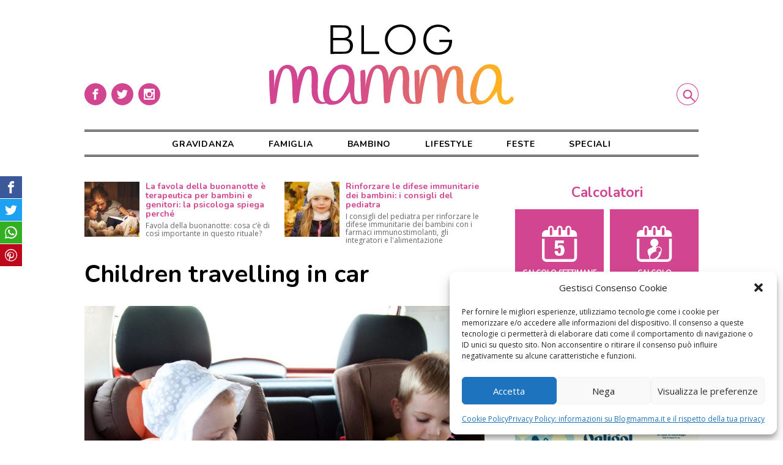

--- FILE ---
content_type: text/html; charset=UTF-8
request_url: https://www.blogmamma.it/come-distrarre-i-bambini-durante-i-viaggi-in-auto/children-travelling-in-car/
body_size: 13486
content:

<!DOCTYPE html>
<html lang="it-IT">
<head>
	<meta charset="utf-8">
	<meta http-equiv="X-UA-Compatible" content="IE=edge">
	<meta name="viewport" content="width=device-width, initial-scale=1.0">	
	<link rel="profile" href="http://gmpg.org/xfn/11">
	<meta name="google-site-verification" content="8k0Sz8pdJjjFZ9wvV1ZEJtt1NnBP5clY-PSwOa3zfQc">

	<script>
		/* Google Fonts */
		WebFontConfig = {
			google: { families: [ 'Open+Sans', 'Nunito:400,700' ] }
		};
		(function() {
			var wf = document.createElement('script');
			wf.src = 'https://ajax.googleapis.com/ajax/libs/webfont/1/webfont.js';
			wf.type = 'text/javascript';
			wf.async = 'true';
			var s = document.getElementsByTagName('script')[0];
			s.parentNode.insertBefore(wf, s);
		})();
				
		/* FattoreMamma Network */
		var fmNet = {
			name: 'blogmamma',
		};
	
		(function() {
			var fm = document.createElement('script');
			fm.src = 'https://code.fattoremamma.com/fmn.js';
			fm.type = 'text/javascript';
			fm.async = 'true';
			var s = document.getElementsByTagName('script')[0];
			s.parentNode.insertBefore(fm, s);
		})();
	</script>
    


	<meta name='robots' content='index, follow, max-image-preview:large, max-snippet:-1, max-video-preview:-1' />
	<link rel="apple-touch-icon" sizes="180x180" href="https://www.blogmamma.it/wp-content/themes/blogmamma/assets/icons/apple-touch-icon.png">
	<link rel="icon" sizes="32x32" type="image/png" href="https://www.blogmamma.it/wp-content/themes/blogmamma/assets/icons/favicon-32x32.png">
	<link rel="shortcut icon" href="https://www.blogmamma.it/wp-content/themes/blogmamma/assets/icons/favicon.ico">

	<!-- This site is optimized with the Yoast SEO plugin v20.9 - https://yoast.com/wordpress/plugins/seo/ -->
	<title>Children travelling in car - Blogmamma.it</title>
	<link rel="canonical" href="https://www.blogmamma.it/come-distrarre-i-bambini-durante-i-viaggi-in-auto/children-travelling-in-car/" />
	<meta property="og:locale" content="it_IT" />
	<meta property="og:type" content="article" />
	<meta property="og:title" content="Children travelling in car - Blogmamma.it" />
	<meta property="og:description" content="Little brother and his baby sister travelling in baby car seats" />
	<meta property="og:url" content="https://www.blogmamma.it/come-distrarre-i-bambini-durante-i-viaggi-in-auto/children-travelling-in-car/" />
	<meta property="og:site_name" content="Blogmamma.it" />
	<meta property="og:image" content="https://www.blogmamma.it/come-distrarre-i-bambini-durante-i-viaggi-in-auto/children-travelling-in-car" />
	<meta property="og:image:width" content="1679" />
	<meta property="og:image:height" content="1129" />
	<meta property="og:image:type" content="image/jpeg" />
	<script type="application/ld+json" class="yoast-schema-graph">{"@context":"https://schema.org","@graph":[{"@type":"WebPage","@id":"https://www.blogmamma.it/come-distrarre-i-bambini-durante-i-viaggi-in-auto/children-travelling-in-car/","url":"https://www.blogmamma.it/come-distrarre-i-bambini-durante-i-viaggi-in-auto/children-travelling-in-car/","name":"Children travelling in car - Blogmamma.it","isPartOf":{"@id":"https://www.blogmamma.it/#website"},"primaryImageOfPage":{"@id":"https://www.blogmamma.it/come-distrarre-i-bambini-durante-i-viaggi-in-auto/children-travelling-in-car/#primaryimage"},"image":{"@id":"https://www.blogmamma.it/come-distrarre-i-bambini-durante-i-viaggi-in-auto/children-travelling-in-car/#primaryimage"},"thumbnailUrl":"https://www.blogmamma.it/wp-content/uploads/2022/05/Depositphotos_11109440_XL-scaled-e1654013821465.jpg","datePublished":"2022-05-31T16:15:25+00:00","dateModified":"2022-05-31T16:15:25+00:00","breadcrumb":{"@id":"https://www.blogmamma.it/come-distrarre-i-bambini-durante-i-viaggi-in-auto/children-travelling-in-car/#breadcrumb"},"inLanguage":"it-IT","potentialAction":[{"@type":"ReadAction","target":["https://www.blogmamma.it/come-distrarre-i-bambini-durante-i-viaggi-in-auto/children-travelling-in-car/"]}]},{"@type":"ImageObject","inLanguage":"it-IT","@id":"https://www.blogmamma.it/come-distrarre-i-bambini-durante-i-viaggi-in-auto/children-travelling-in-car/#primaryimage","url":"https://www.blogmamma.it/wp-content/uploads/2022/05/Depositphotos_11109440_XL-scaled-e1654013821465.jpg","contentUrl":"https://www.blogmamma.it/wp-content/uploads/2022/05/Depositphotos_11109440_XL-scaled-e1654013821465.jpg","width":1679,"height":1129,"caption":"Little brother and his baby sister travelling in baby car seats"},{"@type":"BreadcrumbList","@id":"https://www.blogmamma.it/come-distrarre-i-bambini-durante-i-viaggi-in-auto/children-travelling-in-car/#breadcrumb","itemListElement":[{"@type":"ListItem","position":1,"name":"Home","item":"https://www.blogmamma.it/"},{"@type":"ListItem","position":2,"name":"Bambino","item":"https://www.blogmamma.it/category/bambino/"},{"@type":"ListItem","position":3,"name":"Come distrarre i bambini durante i viaggi in auto?","item":"https://www.blogmamma.it/come-distrarre-i-bambini-durante-i-viaggi-in-auto/"},{"@type":"ListItem","position":4,"name":"Children travelling in car"}]},{"@type":"WebSite","@id":"https://www.blogmamma.it/#website","url":"https://www.blogmamma.it/","name":"Blogmamma.it","description":"magazine per le mamme","potentialAction":[{"@type":"SearchAction","target":{"@type":"EntryPoint","urlTemplate":"https://www.blogmamma.it/?s={search_term_string}"},"query-input":"required name=search_term_string"}],"inLanguage":"it-IT"}]}</script>
	<!-- / Yoast SEO plugin. -->


<link rel="alternate" type="application/rss+xml" title="Blogmamma.it &raquo; Children travelling in car Feed dei commenti" href="https://www.blogmamma.it/come-distrarre-i-bambini-durante-i-viaggi-in-auto/children-travelling-in-car/feed/" />
<link rel='stylesheet' id='wp-block-library-css' href='https://www.blogmamma.it/wp-includes/css/dist/block-library/style.min.css?ver=6.2.8' type='text/css' media='all' />
<link rel='stylesheet' id='classic-theme-styles-css' href='https://www.blogmamma.it/wp-includes/css/classic-themes.min.css?ver=6.2.8' type='text/css' media='all' />
<style id='global-styles-inline-css' type='text/css'>
body{--wp--preset--color--black: #000000;--wp--preset--color--cyan-bluish-gray: #abb8c3;--wp--preset--color--white: #ffffff;--wp--preset--color--pale-pink: #f78da7;--wp--preset--color--vivid-red: #cf2e2e;--wp--preset--color--luminous-vivid-orange: #ff6900;--wp--preset--color--luminous-vivid-amber: #fcb900;--wp--preset--color--light-green-cyan: #7bdcb5;--wp--preset--color--vivid-green-cyan: #00d084;--wp--preset--color--pale-cyan-blue: #8ed1fc;--wp--preset--color--vivid-cyan-blue: #0693e3;--wp--preset--color--vivid-purple: #9b51e0;--wp--preset--gradient--vivid-cyan-blue-to-vivid-purple: linear-gradient(135deg,rgba(6,147,227,1) 0%,rgb(155,81,224) 100%);--wp--preset--gradient--light-green-cyan-to-vivid-green-cyan: linear-gradient(135deg,rgb(122,220,180) 0%,rgb(0,208,130) 100%);--wp--preset--gradient--luminous-vivid-amber-to-luminous-vivid-orange: linear-gradient(135deg,rgba(252,185,0,1) 0%,rgba(255,105,0,1) 100%);--wp--preset--gradient--luminous-vivid-orange-to-vivid-red: linear-gradient(135deg,rgba(255,105,0,1) 0%,rgb(207,46,46) 100%);--wp--preset--gradient--very-light-gray-to-cyan-bluish-gray: linear-gradient(135deg,rgb(238,238,238) 0%,rgb(169,184,195) 100%);--wp--preset--gradient--cool-to-warm-spectrum: linear-gradient(135deg,rgb(74,234,220) 0%,rgb(151,120,209) 20%,rgb(207,42,186) 40%,rgb(238,44,130) 60%,rgb(251,105,98) 80%,rgb(254,248,76) 100%);--wp--preset--gradient--blush-light-purple: linear-gradient(135deg,rgb(255,206,236) 0%,rgb(152,150,240) 100%);--wp--preset--gradient--blush-bordeaux: linear-gradient(135deg,rgb(254,205,165) 0%,rgb(254,45,45) 50%,rgb(107,0,62) 100%);--wp--preset--gradient--luminous-dusk: linear-gradient(135deg,rgb(255,203,112) 0%,rgb(199,81,192) 50%,rgb(65,88,208) 100%);--wp--preset--gradient--pale-ocean: linear-gradient(135deg,rgb(255,245,203) 0%,rgb(182,227,212) 50%,rgb(51,167,181) 100%);--wp--preset--gradient--electric-grass: linear-gradient(135deg,rgb(202,248,128) 0%,rgb(113,206,126) 100%);--wp--preset--gradient--midnight: linear-gradient(135deg,rgb(2,3,129) 0%,rgb(40,116,252) 100%);--wp--preset--duotone--dark-grayscale: url('#wp-duotone-dark-grayscale');--wp--preset--duotone--grayscale: url('#wp-duotone-grayscale');--wp--preset--duotone--purple-yellow: url('#wp-duotone-purple-yellow');--wp--preset--duotone--blue-red: url('#wp-duotone-blue-red');--wp--preset--duotone--midnight: url('#wp-duotone-midnight');--wp--preset--duotone--magenta-yellow: url('#wp-duotone-magenta-yellow');--wp--preset--duotone--purple-green: url('#wp-duotone-purple-green');--wp--preset--duotone--blue-orange: url('#wp-duotone-blue-orange');--wp--preset--font-size--small: 13px;--wp--preset--font-size--medium: 20px;--wp--preset--font-size--large: 36px;--wp--preset--font-size--x-large: 42px;--wp--preset--spacing--20: 0.44rem;--wp--preset--spacing--30: 0.67rem;--wp--preset--spacing--40: 1rem;--wp--preset--spacing--50: 1.5rem;--wp--preset--spacing--60: 2.25rem;--wp--preset--spacing--70: 3.38rem;--wp--preset--spacing--80: 5.06rem;--wp--preset--shadow--natural: 6px 6px 9px rgba(0, 0, 0, 0.2);--wp--preset--shadow--deep: 12px 12px 50px rgba(0, 0, 0, 0.4);--wp--preset--shadow--sharp: 6px 6px 0px rgba(0, 0, 0, 0.2);--wp--preset--shadow--outlined: 6px 6px 0px -3px rgba(255, 255, 255, 1), 6px 6px rgba(0, 0, 0, 1);--wp--preset--shadow--crisp: 6px 6px 0px rgba(0, 0, 0, 1);}:where(.is-layout-flex){gap: 0.5em;}body .is-layout-flow > .alignleft{float: left;margin-inline-start: 0;margin-inline-end: 2em;}body .is-layout-flow > .alignright{float: right;margin-inline-start: 2em;margin-inline-end: 0;}body .is-layout-flow > .aligncenter{margin-left: auto !important;margin-right: auto !important;}body .is-layout-constrained > .alignleft{float: left;margin-inline-start: 0;margin-inline-end: 2em;}body .is-layout-constrained > .alignright{float: right;margin-inline-start: 2em;margin-inline-end: 0;}body .is-layout-constrained > .aligncenter{margin-left: auto !important;margin-right: auto !important;}body .is-layout-constrained > :where(:not(.alignleft):not(.alignright):not(.alignfull)){max-width: var(--wp--style--global--content-size);margin-left: auto !important;margin-right: auto !important;}body .is-layout-constrained > .alignwide{max-width: var(--wp--style--global--wide-size);}body .is-layout-flex{display: flex;}body .is-layout-flex{flex-wrap: wrap;align-items: center;}body .is-layout-flex > *{margin: 0;}:where(.wp-block-columns.is-layout-flex){gap: 2em;}.has-black-color{color: var(--wp--preset--color--black) !important;}.has-cyan-bluish-gray-color{color: var(--wp--preset--color--cyan-bluish-gray) !important;}.has-white-color{color: var(--wp--preset--color--white) !important;}.has-pale-pink-color{color: var(--wp--preset--color--pale-pink) !important;}.has-vivid-red-color{color: var(--wp--preset--color--vivid-red) !important;}.has-luminous-vivid-orange-color{color: var(--wp--preset--color--luminous-vivid-orange) !important;}.has-luminous-vivid-amber-color{color: var(--wp--preset--color--luminous-vivid-amber) !important;}.has-light-green-cyan-color{color: var(--wp--preset--color--light-green-cyan) !important;}.has-vivid-green-cyan-color{color: var(--wp--preset--color--vivid-green-cyan) !important;}.has-pale-cyan-blue-color{color: var(--wp--preset--color--pale-cyan-blue) !important;}.has-vivid-cyan-blue-color{color: var(--wp--preset--color--vivid-cyan-blue) !important;}.has-vivid-purple-color{color: var(--wp--preset--color--vivid-purple) !important;}.has-black-background-color{background-color: var(--wp--preset--color--black) !important;}.has-cyan-bluish-gray-background-color{background-color: var(--wp--preset--color--cyan-bluish-gray) !important;}.has-white-background-color{background-color: var(--wp--preset--color--white) !important;}.has-pale-pink-background-color{background-color: var(--wp--preset--color--pale-pink) !important;}.has-vivid-red-background-color{background-color: var(--wp--preset--color--vivid-red) !important;}.has-luminous-vivid-orange-background-color{background-color: var(--wp--preset--color--luminous-vivid-orange) !important;}.has-luminous-vivid-amber-background-color{background-color: var(--wp--preset--color--luminous-vivid-amber) !important;}.has-light-green-cyan-background-color{background-color: var(--wp--preset--color--light-green-cyan) !important;}.has-vivid-green-cyan-background-color{background-color: var(--wp--preset--color--vivid-green-cyan) !important;}.has-pale-cyan-blue-background-color{background-color: var(--wp--preset--color--pale-cyan-blue) !important;}.has-vivid-cyan-blue-background-color{background-color: var(--wp--preset--color--vivid-cyan-blue) !important;}.has-vivid-purple-background-color{background-color: var(--wp--preset--color--vivid-purple) !important;}.has-black-border-color{border-color: var(--wp--preset--color--black) !important;}.has-cyan-bluish-gray-border-color{border-color: var(--wp--preset--color--cyan-bluish-gray) !important;}.has-white-border-color{border-color: var(--wp--preset--color--white) !important;}.has-pale-pink-border-color{border-color: var(--wp--preset--color--pale-pink) !important;}.has-vivid-red-border-color{border-color: var(--wp--preset--color--vivid-red) !important;}.has-luminous-vivid-orange-border-color{border-color: var(--wp--preset--color--luminous-vivid-orange) !important;}.has-luminous-vivid-amber-border-color{border-color: var(--wp--preset--color--luminous-vivid-amber) !important;}.has-light-green-cyan-border-color{border-color: var(--wp--preset--color--light-green-cyan) !important;}.has-vivid-green-cyan-border-color{border-color: var(--wp--preset--color--vivid-green-cyan) !important;}.has-pale-cyan-blue-border-color{border-color: var(--wp--preset--color--pale-cyan-blue) !important;}.has-vivid-cyan-blue-border-color{border-color: var(--wp--preset--color--vivid-cyan-blue) !important;}.has-vivid-purple-border-color{border-color: var(--wp--preset--color--vivid-purple) !important;}.has-vivid-cyan-blue-to-vivid-purple-gradient-background{background: var(--wp--preset--gradient--vivid-cyan-blue-to-vivid-purple) !important;}.has-light-green-cyan-to-vivid-green-cyan-gradient-background{background: var(--wp--preset--gradient--light-green-cyan-to-vivid-green-cyan) !important;}.has-luminous-vivid-amber-to-luminous-vivid-orange-gradient-background{background: var(--wp--preset--gradient--luminous-vivid-amber-to-luminous-vivid-orange) !important;}.has-luminous-vivid-orange-to-vivid-red-gradient-background{background: var(--wp--preset--gradient--luminous-vivid-orange-to-vivid-red) !important;}.has-very-light-gray-to-cyan-bluish-gray-gradient-background{background: var(--wp--preset--gradient--very-light-gray-to-cyan-bluish-gray) !important;}.has-cool-to-warm-spectrum-gradient-background{background: var(--wp--preset--gradient--cool-to-warm-spectrum) !important;}.has-blush-light-purple-gradient-background{background: var(--wp--preset--gradient--blush-light-purple) !important;}.has-blush-bordeaux-gradient-background{background: var(--wp--preset--gradient--blush-bordeaux) !important;}.has-luminous-dusk-gradient-background{background: var(--wp--preset--gradient--luminous-dusk) !important;}.has-pale-ocean-gradient-background{background: var(--wp--preset--gradient--pale-ocean) !important;}.has-electric-grass-gradient-background{background: var(--wp--preset--gradient--electric-grass) !important;}.has-midnight-gradient-background{background: var(--wp--preset--gradient--midnight) !important;}.has-small-font-size{font-size: var(--wp--preset--font-size--small) !important;}.has-medium-font-size{font-size: var(--wp--preset--font-size--medium) !important;}.has-large-font-size{font-size: var(--wp--preset--font-size--large) !important;}.has-x-large-font-size{font-size: var(--wp--preset--font-size--x-large) !important;}
.wp-block-navigation a:where(:not(.wp-element-button)){color: inherit;}
:where(.wp-block-columns.is-layout-flex){gap: 2em;}
.wp-block-pullquote{font-size: 1.5em;line-height: 1.6;}
</style>
<link rel='stylesheet' id='open_up-css' href='https://www.blogmamma.it/wp-content/plugins/open-up/assets/open_up.min.css?ver=1.8.8' type='text/css' media='all' />
<style id='open_up-inline-css' type='text/css'>
#open_up {
	margin-bottom: 3rem;
}

#open_up h3 {
	font-size: 14px;
	margin-bottom: 5px;
        color: #d24691;
}

#open_up p {
	color: #666;
	font-size: 12px;
	line-height: 13px;
}

#open_up img {
	width: 90px;
	height: auto;
}
</style>
<link rel='stylesheet' id='cmplz-general-css' href='https://www.blogmamma.it/wp-content/plugins/complianz-gdpr/assets/css/cookieblocker.min.css?ver=1767193226' type='text/css' media='all' />
<link rel='stylesheet' id='blogmamma-css' href='https://www.blogmamma.it/wp-content/themes/blogmamma/assets/blogmamma.css?ver=0.9.7' type='text/css' media='all' />
<link rel='stylesheet' id='custom-css' href='https://www.blogmamma.it/wp-content/themes/blogmamma/style.css?ver=0.9.7' type='text/css' media='all' />
<script type='text/javascript' id='open_up-js-extra'>
/* <![CDATA[ */
var OpenUp = {"blogname":"blogmamma","org":[{"id":"5fa40ac6-8b84-4dc1-a4d9-4438b951006d","campaign_id":"0","title":"Rinforzare le difese immunitarie dei bambini: i consigli del pediatra","abstract":"I consigli del pediatra per rinforzare le difese immunitarie dei bambini con i farmaci immunostimolanti, gli integratori e l'alimentazione"},{"id":"6024020e-5614-433f-921f-0891b951006d","campaign_id":"0","title":"Pap\u00e0 assenti: \u00e8 anche colpa delle mamme?","abstract":"Spesso i padri vengono accusati di essere assenti nella crescita dei figli. Ma siamo sicuri che la colpa sia tutta loro?"},{"id":"6141c992-e4f8-4326-89c5-581bb951006d","campaign_id":"0","title":"La favola della buonanotte \u00e8 terapeutica per bambini e genitori: la psicologa spiega perch\u00e9","abstract":"Favola della buonanotte: cosa c\u2019\u00e8 di cos\u00ec importante in questo rituale?"},{"id":"646f4125-dd9c-455d-8e5f-699eb951006d","campaign_id":"0","title":"Regressioni nei bambini: quando avvengono, perch\u00e9 e come affrontarle","abstract":"Suggerimenti e\u00a0strategie per affrontare le regressioni nei bambini"}]};
/* ]]> */
</script>
<script type='text/javascript' src='https://www.blogmamma.it/wp-content/plugins/open-up/assets/open_up.min.js?ver=1.8.8' id='open_up-js'></script>
<link rel="https://api.w.org/" href="https://www.blogmamma.it/wp-json/" /><link rel="alternate" type="application/json" href="https://www.blogmamma.it/wp-json/wp/v2/media/152569" /><link rel="EditURI" type="application/rsd+xml" title="RSD" href="https://www.blogmamma.it/xmlrpc.php?rsd" />
<link rel="wlwmanifest" type="application/wlwmanifest+xml" href="https://www.blogmamma.it/wp-includes/wlwmanifest.xml" />
<link rel='shortlink' href='https://www.blogmamma.it/?p=152569' />
<link rel="alternate" type="application/json+oembed" href="https://www.blogmamma.it/wp-json/oembed/1.0/embed?url=https%3A%2F%2Fwww.blogmamma.it%2Fcome-distrarre-i-bambini-durante-i-viaggi-in-auto%2Fchildren-travelling-in-car%2F" />
<link rel="alternate" type="text/xml+oembed" href="https://www.blogmamma.it/wp-json/oembed/1.0/embed?url=https%3A%2F%2Fwww.blogmamma.it%2Fcome-distrarre-i-bambini-durante-i-viaggi-in-auto%2Fchildren-travelling-in-car%2F&#038;format=xml" />
			<style>.cmplz-hidden {
					display: none !important;
				}</style>
</head>

<body data-cmplz=1 class="attachment attachment-template-default single single-attachment postid-152569 attachmentid-152569 attachment-jpeg" style="background-color:#fff">
	
	<div class="container">
		<header class="site-header">
			<a href="https://www.blogmamma.it" title="Blogmamma.it Home" rel="bookmark" class="logo">
				<img src="https://www.blogmamma.it/wp-content/themes/blogmamma/assets/blogmamma_logo.svg" alt="Blogmamma.it Logo">
			</a>
	
			<input type="checkbox" id="search-ctrl" name="search-ctrl">		
			<label class="search-label" for="search-ctrl">
				<span class="reader">Cerca</span>
				<svg class="icon" aria-hidden="true" role="img">
					<use xlink:href="#icon-search"></use>
				</svg>
			</label>
	
			<input type="checkbox" id="menu-ctrl" name="menu-ctrl">
			<label class="menu-label" for="menu-ctrl">
				<span class="reader">Menu</span>
				<svg class="icon" aria-hidden="true" role="img">
					<use xlink:href="#icon-menu"></use>
				</svg>
			</label>
			
			<nav class="header-menu">
				<div class="menu"><ul id="header-menu" class="menu"><li class="menu-item"><a href="https://www.blogmamma.it/category/gravidanza/">Gravidanza</a></li>
<li class="menu-item"><a href="https://www.blogmamma.it/category/famiglia/">Famiglia</a></li>
<li class="menu-item"><a href="https://www.blogmamma.it/category/bambino/">Bambino</a></li>
<li class="menu-item"><a href="https://www.blogmamma.it/category/lifestyle/">Lifestyle</a></li>
<li class="menu-item"><a href="https://www.blogmamma.it/category/feste/">Feste</a></li>
<li class="menu-item"><a href="https://www.blogmamma.it/speciali/">Speciali</a></li>
</ul></div>				
				<div class="social-box">
					<a href="https://www.facebook.com/blogmamma" title="" rel="noopener noreferrer" target="_blank">
						<span class="reader">Facebook</span>
						<svg class="icon" viewbox="0 0 32 32" xmlns="http://www.w3.org/2000/svg">
							<path d="M16 32a16 16 0 1 1 0-32 16 16 0 0 1 0 32zm1.5-21H20V8h-2.5c-2 0-3.5 1.6-3.5 3.5V13h-2v3h2v8h3v-8h2.5l.5-3h-3v-1.5c0-.3.2-.5.5-.5z" fill-rule="nonzero"/>
						</svg>
					</a>
					<a href="https://twitter.com/blogmamma" title="" rel="noopener noreferrer" target="_blank">
						<span class="reader">Twitter</span>
						<svg class="icon" viewbox="0 0 32 32" xmlns="http://www.w3.org/2000/svg">
							<path d="M16 32a16 16 0 1 1 0-32 16 16 0 0 1 0 32zm8-20.9a6 6 0 0 1-1.9.6 4 4 0 0 0 1.5-1.9 6 6 0 0 1-2.1.8 3.3 3.3 0 0 0-5.6 3A9.3 9.3 0 0 1 9 10.2a3.3 3.3 0 0 0 1 4.4c-.5 0-1-.2-1.5-.4 0 1.6 1.2 3 2.7 3.2a3.3 3.3 0 0 1-1.5 0 3.3 3.3 0 0 0 3 2.4A6.6 6.6 0 0 1 8 21a9.3 9.3 0 0 0 14.4-8.3c.6-.4 1.2-1 1.6-1.7z"/>
						</svg>
					</a>
					<a href="https://www.instagram.com/blogmamma/" title="" rel="noopener noreferrer" target="_blank">
						<span class="reader">Instagram</span>
						<svg class="icon" viewbox="0 0 32 32" xmlns="http://www.w3.org/2000/svg">
							<path d="M22.5 8h-13C8.7 8 8 8.7 8 9.5v13c0 .8.7 1.5 1.5 1.5h13c.8 0 1.5-.7 1.5-1.5v-13c0-.8-.7-1.5-1.5-1.5zM19 10.5c0-.3.2-.5.5-.5h2c.3 0 .5.2.5.5v2c0 .3-.2.5-.5.5h-2a.5.5 0 0 1-.5-.5v-2zM16 13a3 3 0 1 1 0 6 3 3 0 0 1 0-6zm0 19a16 16 0 1 1 0-32 16 16 0 0 1 0 32zm6-10.5V15h-1.1l.1 1a5 5 0 1 1-9.9-1H10v6.5c0 .3.2.5.5.5h11c.3 0 .5-.2.5-.5z"/>
						</svg>
					</a>
				</div>
			</nav>
			
			<form class="search-form" action="/">
				<input class="search-input" type="search" name="s" placeholder="cosa cerchi?">
				<button type="submit" class="search-button">
					cerca
				</button>
			</form>
		</header>

	

<main class="site-main">
	
	<div id="open_up" style="min-height:90px"></div>	
	<!-- Sky Display 300 Mobile -->
	<div class="adv adv_mobi">
		<ins class="sky_mobi" data-revive-zoneid="8654" data-revive-id="6609ba8ff88606794e22ff360400bcea"></ins>
	</div>

	<article>
		<header class="post-header">
			<h1>Children travelling in car</h1>
		</header>
		
		<section class="post-content">
			
			<figure>
			<img width="1200" height="807" src="https://www.blogmamma.it/wp-content/uploads/2022/05/Depositphotos_11109440_XL-scaled-e1654013821465-1200x807.jpg" class="attachment-large size-large" alt="" decoding="async" loading="lazy" srcset="https://www.blogmamma.it/wp-content/uploads/2022/05/Depositphotos_11109440_XL-scaled-e1654013821465-1200x807.jpg 1200w, https://www.blogmamma.it/wp-content/uploads/2022/05/Depositphotos_11109440_XL-scaled-e1654013821465-480x323.jpg 480w, https://www.blogmamma.it/wp-content/uploads/2022/05/Depositphotos_11109440_XL-scaled-e1654013821465-850x572.jpg 850w, https://www.blogmamma.it/wp-content/uploads/2022/05/Depositphotos_11109440_XL-scaled-e1654013821465-1536x1033.jpg 1536w, https://www.blogmamma.it/wp-content/uploads/2022/05/Depositphotos_11109440_XL-scaled-e1654013821465.jpg 1679w" sizes="(max-width: 1000px) 90vw, (min-width: 1000px) 80vw, (min-width: 1200px) 800px, 800px" />			
							<figcaption class="image-caption">
					<p>Little brother and his baby sister travelling in baby car seats</p>
				</figcaption>
						</figure>
		</section>


					
		<footer class="post-footer">
			<nav class="navigation page-navigation">
				Torna a: <a href="https://www.blogmamma.it/come-distrarre-i-bambini-durante-i-viaggi-in-auto/">Come distrarre i bambini durante i viaggi in auto?</a>

				<div class="nav-prev">
					
				</div>
				<div class="nav-next">
					<a href='https://www.blogmamma.it/come-distrarre-i-bambini-durante-i-viaggi-in-auto/disrarre-bambini-in-auto-faba-raccontastorie/'>Successiva<svg class="icon" aria-hidden="true" role="img"><use xlink:href="#icon-rarrow"></use></svg></a>				</div>
			</nav>

			<!-- Sky Video Carousel -->
			<div class="adv adv_carousel">
				<ins data-revive-zoneid="8645" data-revive-id="6609ba8ff88606794e22ff360400bcea"></ins>
			</div>

			<div class="ssk-group">
	<span class="reader">Condividi su:</span>
	<a href="" class="ssk ssk-facebook">
		<span class="reader">Facebook</span>
		<svg class="icon" aria-hidden="true" role="img">
			<use xlink:href="#icon-facebook"></use>
		</svg>
	</a>
	<a href="" class="ssk ssk-twitter">
		<span class="reader">Twitter</span>
		<svg class="icon" aria-hidden="true" role="img">
			<use xlink:href="#icon-twitter"></use>
		</svg>
	</a>
	<a href="whatsapp://send?text=Children travelling in car » https://www.blogmamma.it/come-distrarre-i-bambini-durante-i-viaggi-in-auto/children-travelling-in-car/" class="ssk ssk-whatsapp" onclick="dataLayer.push({'event': 'Social share', 'network' : 'Whatsapp'})">
		<span class="reader">Whatsapp</span>
		<svg class="icon" aria-hidden="true" role="img">
			<use xlink:href="#icon-whatsapp"></use>
		</svg>
	</a>
	<a href="" class="ssk ssk-pinterest">
		<span class="reader">Pinterest</span>
		<svg class="icon" aria-hidden="true" role="img">
			<use xlink:href="#icon-pinterest"></use>
		</svg>
	</a>
</div>					
		</footer>
	</article>

</main>


    <aside class="sidebar">
    	
<section id="widgetintro-2" class="site-intro widget">
	
</section><section id="calcs-2" class="calcs_widget widget"><h2>Calcolatori</h2><nav class="calcs">
	<a href="https://www.blogmamma.it/calcolo-settimane-gravidanza/" title="Calcolo delle settimane di gravidanza">
		<svg viewBox="0 0 33 34" xmlns="http://www.w3.org/2000/svg"><path d="M11.6 23.4H15v1.2c0 .2 0 .4.2.5a1 1 0 0 0 1 .6c.5 0 .8-.3 1-.8.2-.5.3-1.3.3-2.3 0-.8-.1-1.4-.3-1.8a1 1 0 0 0-1-.6c-.3 0-.6 0-.8.2-.2.2-.4.5-.4.9h-3.2l.5-7.7h8v2.6h-5.4l-.2 2.7.5-.4a3 3 0 0 1 1.2-.6h.7c1.3 0 2.2.3 2.8 1 .6.9 1 2.1 1 3.8 0 1.8-.5 3.1-1.2 4-.8.7-2 1.1-3.5 1.1s-2.7-.3-3.4-1c-.7-.7-1-1.7-1-3v-.4zM30 29.2V12.1h2.5v17.1c0 2.3-2 4.2-4.3 4.2h-24C2 33.4 0 31.5 0 29.2V12.1h2.5v17.1c0 1 .8 1.7 1.8 1.7h24c1 0 1.7-.7 1.7-1.7zM28.2 3.9c2.4 0 4.3 2 4.3 4.3v2H0v-2c0-2.3 2-4.3 4.3-4.3h1.4V2.8C5.7 1.1 6.8 0 8.3 0S11 1.2 11 2.8v1.1h2.7V2.8C13.7 1.1 15 0 16.4 0c1.5 0 2.7 1.2 2.7 2.8v1.1h2.7V2.8C21.8 1.1 23 0 24.5 0c1.5 0 2.7 1.2 2.7 2.8v1.1h1zM9.6 7.6V2.8c0-.7-.5-1.3-1.2-1.3-.6 0-1.1.6-1.1 1.3v4.8c0 .7.5 1.3 1.1 1.3.7 0 1.2-.6 1.2-1.3zm8 0V2.8c0-.7-.5-1.3-1.1-1.3-.6 0-1.2.6-1.2 1.3v4.8c0 .7.6 1.3 1.2 1.3s1.2-.6 1.2-1.3zm8.2 0V2.8c0-.7-.6-1.3-1.2-1.3-.7 0-1.2.6-1.2 1.3v4.8c0 .7.5 1.3 1.2 1.3.6 0 1.2-.6 1.2-1.3z" fill="#fff" fill-rule="nonzero"/></svg>
		<div>Calcolo settimane di gravidanza</div>
	</a>

	<a href="https://www.blogmamma.it/calcola-data-del-parto/" title="Calcolo della data del parto">
		<svg viewBox="0 0 33 34" xmlns="http://www.w3.org/2000/svg"><path d="M12.4 31l-.5-.5c-.4-.6-.5-1.4-.4-2.1a9.3 9.3 0 0 1-1.5-4.9c0-2.8 4.3-3 5-4.2a3.8 3.8 0 1 1 2.7 0l.5.6a3 3 0 0 1 2-.7c1.7 0 3 1.4 3 3.1a3 3 0 0 1-.4 1.7 9 9 0 0 1-4.2 7h9.6c1 0 1.8-.8 1.8-1.8V12.1h2.5v17.1c0 2.3-2 4.2-4.3 4.2h-24C2 33.4 0 31.5 0 29.2V12.1h2.5v17.1c0 1 .8 1.7 1.8 1.7h8zM28.2 4c2.4 0 4.3 1.9 4.3 4.2v2H0v-2c0-2.3 2-4.3 4.3-4.3h1.4V2.8C5.7 1.1 6.8 0 8.3 0S11 1.2 11 2.8v1.1h2.7V2.8C13.7 1.1 15 0 16.4 0c1.5 0 2.7 1.2 2.7 2.8v1.1h2.7V2.8C21.8 1.1 23 0 24.5 0c1.5 0 2.7 1.2 2.7 2.8v1.1h1zM14.8 25c-2 1.6-3 3.8-2.2 5 .9 1.2 3.3 1 5.4-.5 2-1.5 3-3.6 2.2-4.9a2.3 2.3 0 1 0-1.8-.8c-1 0-2.4.4-3.6 1.3zM9.5 7.7V2.8c0-.7-.5-1.3-1.2-1.3-.6 0-1.1.6-1.1 1.3v4.8c0 .7.5 1.3 1.1 1.3.7 0 1.2-.6 1.2-1.3zm8 0V2.8c0-.7-.5-1.3-1.1-1.3-.6 0-1.2.6-1.2 1.3v4.8c0 .7.6 1.3 1.2 1.3s1.2-.6 1.2-1.3zm8.2 0V2.8c0-.7-.6-1.3-1.2-1.3-.7 0-1.2.6-1.2 1.3v4.8c0 .7.5 1.3 1.2 1.3.6 0 1.2-.6 1.2-1.3z" fill="#fff" fill-rule="evenodd"/></svg>
		<div>Calcolo <br> data parto</div>
	</a>

	<a href="https://www.blogmamma.it/calcolo-peso-bambino/" title="Calcolo del peso e della lunghezza del bambino">
		<svg viewBox="0 0 33 20" xmlns="http://www.w3.org/2000/svg"><path d="M31.5 0H1a1 1 0 1 0 0 1.9h.7v.7a5 5 0 0 0 5 5h5.1v2.6H7.3a2.9 2.9 0 0 0-3 2.8v3.6c0 1.6 1.4 2.8 3 2.8h18c1.5 0 2.8-1.2 2.8-2.8V13c0-1.5-1.3-2.8-2.9-2.8h-4.5V7.6h5a5 5 0 0 0 5-5v-.7h.8a1 1 0 1 0 0-1.9zm-6.3 12c.6 0 1 .5 1 1v3.6c0 .5-.4 1-1 1h-18a1 1 0 0 1-.9-1V13c0-.5.4-1 1-1h18zm-11.5-1.8V7.7h5v2.5h-5zM29 2.6c0 1.7-1.4 3-3.2 3h-19a3.1 3.1 0 0 1-3-3v-.7h25.2v.7zM18.7 13.9c.5 0 1 .5 1 1s-.5 1-1 1h-4.9a1 1 0 0 1-1-1c0-.5.5-1 1-1h4.9z" fill="#fff" fill-rule="nonzero"/></svg>
		<div>Calcolo <br> peso bambino</div>
	</a>

	<a href="https://www.blogmamma.it/calcolo-periodo-fertile/" title="Calcolo del periodo fertile">
		<svg viewBox="0 0 24 24" xmlns="http://www.w3.org/2000/svg"><g fill="#fff" fill-rule="nonzero"><circle cx="9.3" cy="14.6" r="1"/><path d="M23.3 3.6l-3-3c-.8-.8-2.1-.8-3 0l-11 11v.2l-2 4-4.1 5c-.3.3-.2.7 0 1l2 2a.7.7 0 0 0 1 0l5-4.1 4-2 .1-.1 11-11c.8-.8.8-2.1 0-3zm-6.5 7.6l-4-4 .5-.5c.8-.8 2.1-.8 3 0l1 1c.8.8.8 2.1 0 3l-.5.5zm-5.5-2.5l.5-.5 4 4-.5.4c-.8.9-2.2.9-3 0l-1-1c-.8-.8-.8-2 0-3zm7-2l-1-1c-.6-.5-1.3-.9-2-1l1.5-1.6 4 4-1.6 1.6c0-.8-.4-1.5-1-2zM2.6 22.3l-1-1 3.2-4.1L6.8 19l-4 3.3zm8.7-5.8L8 18.2 5.7 16l1.7-3.4 2-2c0 .8.4 1.5 1 2l1 1c.5.6 1.2 1 1.9 1l-2 2zm11-10.9l-.6.5-4-4 .5-.4c.3-.3.8-.3 1 0l3 3c.3.2.3.6 0 1z"/></g></svg>
		<div>Calcolo <br> periodo fertile</div>
	</a>
</nav></section><section id="block-4" class="widget_block widget_media_image widget">
<figure class="wp-block-image size-full adv-slot adv-side-top"><a href="https://www.blogmamma.it/focus/stitichezza-nei-bambini/" target="_blank" rel=" noreferrer noopener"><img decoding="async" loading="lazy" width="600" height="200" src="https://www.blogmamma.it/wp-content/uploads/2025/10/banner-600x200-1.png" alt="" class="wp-image-157065" srcset="https://www.blogmamma.it/wp-content/uploads/2025/10/banner-600x200-1.png 600w, https://www.blogmamma.it/wp-content/uploads/2025/10/banner-600x200-1-480x160.png 480w" sizes="(max-width: 1000px) 90vw, (min-width: 1000px) 80vw, (min-width: 1200px) 800px" /></a></figure>
</section><section id="featured_specials-2" class="specials_widget widget"><h2>Speciali in evidenza</h2>
					<article>
						<figure>
							<a href="https://www.blogmamma.it/speciali/vaccini/" title="Vaccini" rel="bookmark">
								<img width="1999" height="1333" src="https://www.blogmamma.it/wp-content/uploads/2018/09/Depositphotos_190288434_l-2015.jpg" class="attachment-post-thumbnail size-post-thumbnail wp-post-image" alt="Vaccini" decoding="async" loading="lazy" srcset="https://www.blogmamma.it/wp-content/uploads/2018/09/Depositphotos_190288434_l-2015.jpg 1999w, https://www.blogmamma.it/wp-content/uploads/2018/09/Depositphotos_190288434_l-2015-480x320.jpg 480w, https://www.blogmamma.it/wp-content/uploads/2018/09/Depositphotos_190288434_l-2015-850x567.jpg 850w, https://www.blogmamma.it/wp-content/uploads/2018/09/Depositphotos_190288434_l-2015-1200x800.jpg 1200w, https://www.blogmamma.it/wp-content/uploads/2018/09/Depositphotos_190288434_l-2015-1700x1133.jpg 1700w, https://www.blogmamma.it/wp-content/uploads/2018/09/Depositphotos_190288434_l-2015-800x533.jpg 800w" sizes="(max-width: 1000px) 90vw, (min-width: 1000px) 80vw, (min-width: 1200px) 800px, 800px" />
							</a>
						</figure>		
							<h3><a href="https://www.blogmamma.it/speciali/vaccini/" title="Vaccini" rel="bookmark">Vaccini</a></h3>
					</article>
					
					<article>
						<figure>
							<a href="https://www.blogmamma.it/speciali/sos-pediatra/" title="SOS Pediatra" rel="bookmark">
								<img width="1999" height="1333" src="https://www.blogmamma.it/wp-content/uploads/2014/06/pediatra.jpg" class="attachment-post-thumbnail size-post-thumbnail wp-post-image" alt="" decoding="async" loading="lazy" srcset="https://www.blogmamma.it/wp-content/uploads/2014/06/pediatra.jpg 1999w, https://www.blogmamma.it/wp-content/uploads/2014/06/pediatra-480x320.jpg 480w, https://www.blogmamma.it/wp-content/uploads/2014/06/pediatra-850x567.jpg 850w, https://www.blogmamma.it/wp-content/uploads/2014/06/pediatra-1200x800.jpg 1200w, https://www.blogmamma.it/wp-content/uploads/2014/06/pediatra-1700x1133.jpg 1700w, https://www.blogmamma.it/wp-content/uploads/2014/06/pediatra-800x533.jpg 800w" sizes="(max-width: 1000px) 90vw, (min-width: 1000px) 80vw, (min-width: 1200px) 800px, 800px" />
							</a>
						</figure>		
							<h3><a href="https://www.blogmamma.it/speciali/sos-pediatra/" title="SOS Pediatra" rel="bookmark">SOS Pediatra</a></h3>
					</article>
					
					<article>
						<figure>
							<a href="https://www.blogmamma.it/speciali/festa-della-mamma-lavoretti-biglietti-di-auguri-filastrocche/" title="Festa della mamma: lavoretti, biglietti d&#8217;auguri, filastrocche" rel="bookmark">
								<img width="600" height="399" src="https://www.blogmamma.it/wp-content/uploads/2012/05/Depositphotos_11694503_s-e1374937538554.jpg" class="attachment-post-thumbnail size-post-thumbnail wp-post-image" alt="" decoding="async" loading="lazy" srcset="https://www.blogmamma.it/wp-content/uploads/2012/05/Depositphotos_11694503_s-e1374937538554.jpg 600w, https://www.blogmamma.it/wp-content/uploads/2012/05/Depositphotos_11694503_s-e1374937538554-480x319.jpg 480w, https://www.blogmamma.it/wp-content/uploads/2012/05/Depositphotos_11694503_s-e1374937538554-300x199.jpg 300w" sizes="(max-width: 1000px) 90vw, (min-width: 1000px) 80vw, (min-width: 1200px) 800px, 800px" />
							</a>
						</figure>		
							<h3><a href="https://www.blogmamma.it/speciali/festa-della-mamma-lavoretti-biglietti-di-auguri-filastrocche/" title="Festa della mamma: lavoretti, biglietti d&#8217;auguri, filastrocche" rel="bookmark">Festa della mamma: lavoretti, biglietti d&#8217;auguri, filastrocche</a></h3>
					</article>
					
					<article>
						<figure>
							<a href="https://www.blogmamma.it/speciali/settimane-di-gravidanza/" title="Le settimane di gravidanza" rel="bookmark">
								<img width="600" height="400" src="https://www.blogmamma.it/wp-content/uploads/2017/05/Esami_gratuiti_in_gravidanza.jpg" class="attachment-post-thumbnail size-post-thumbnail wp-post-image" alt="Esami_gratuiti_in_gravidanza" decoding="async" loading="lazy" srcset="https://www.blogmamma.it/wp-content/uploads/2017/05/Esami_gratuiti_in_gravidanza.jpg 600w, https://www.blogmamma.it/wp-content/uploads/2017/05/Esami_gratuiti_in_gravidanza-480x320.jpg 480w, https://www.blogmamma.it/wp-content/uploads/2017/05/Esami_gratuiti_in_gravidanza-300x200.jpg 300w" sizes="(max-width: 1000px) 90vw, (min-width: 1000px) 80vw, (min-width: 1200px) 800px, 800px" />
							</a>
						</figure>		
							<h3><a href="https://www.blogmamma.it/speciali/settimane-di-gravidanza/" title="Le settimane di gravidanza" rel="bookmark">Le settimane di gravidanza</a></h3>
					</article>
					<!-- cached 2026-01-17T01:40:28+00:00 --></section>    	
					
<section class="widget" style="margin-top:20px">
</section>		    </aside>


	<footer class="site-footer">
		
		<nav class="footer-menu"><ul id="footer-menu" class="menu"><li class="menu-item"><a href="https://www.blogmamma.it/chi-siamo/">Chi siamo</a></li>
<li class="menu-item"><a href="https://www.blogmamma.it/contatti/">Contatti</a></li>
<li class="menu-item"><a href="https://www.blogmamma.it/informazioni-su-blogmamma-it-e-il-rispetto-della-tua-privacy/">Privacy &#038; Cookie Policy</a></li>
<li class="change-consent menu-item"><a href="#">Modifica il consenso</a></li>
<li class="menu-item"><a href="https://www.blogmamma.it/cookie-policy-ue/">Cookie Policy (UE)</a></li>
</ul></nav>		
		<section class="imprint">
			<h2 class="reader">Imprint</h2>
			<p>
				Copyright &copy; 2026 Blogmamma by <a href="//fattoremamma.com/" rel="noopener noreferrer external" target="_blank">FattoreMamma</a>
			</p>
			<p> 
				Design e sviluppo 
				<a href="//colorinside.com/" rel="noopener noreferrer external" target="_blank">colorinside studio</a> con 
				<a href="//atelier.fattoremamma.com/" rel="noopener noreferrer external" target="_blank">Atelier FattoreMamma</a>
			</p>
		</section>
	</footer>
</div>

<svg width="0" height="0" version="1.1" xmlns="http://www.w3.org/2000/svg" xmlns:xlink="http://www.w3.org/1999/xlink">
	<defs>
		<!-- facebook -->
		<symbol id="icon-facebook" viewBox="0 0 8 16" fill-rule="evenodd" clip-rule="evenodd" xmlns="http://www.w3.org/2000/svg">
			<path d="M5.5 3H8V0H5.5C3.57 0 2 1.57 2 3.5V5H0v3h2v8h3V8h2.5L8 5H5V3.5c0-.27.23-.5.5-.5z" fill-rule="nonzero"/>
		</symbol>
		
		<!-- instagram -->
		<symbol id="icon-instagram" viewBox="0 0 16 16" fill-rule="evenodd" clip-rule="evenodd" xmlns="http://www.w3.org/2000/svg">
			<path d="M14.5 0h-13C.7 0 0 .7 0 1.5v13c0 .8.7 1.5 1.5 1.5h13c.8 0 1.5-.7 1.5-1.5v-13c0-.8-.7-1.5-1.5-1.5zM11 2.5c0-.3.2-.5.5-.5h2c.3 0 .5.2.5.5v2c0 .3-.2.5-.5.5h-2c-.3 0-.5-.2-.5-.5v-2zM8 5c1.7 0 3 1.3 3 3s-1.3 3-3 3-3-1.3-3-3 1.3-3 3-3zm6 8.5c0 .3-.2.5-.5.5h-11c-.3 0-.5-.2-.5-.5V7h1v1c0 2.8 2.2 5 5 5s5-2.2 5-5V7h1v6.5z" fill-rule="nonzero"/>
		</symbol>
			
		<!-- pinterest -->
		<symbol id="icon-pinterest" viewBox="0 0 16 16" fill-rule="evenodd" clip-rule="evenodd" xmlns="http://www.w3.org/2000/svg">
			<path d="M8 0C3.6 0 0 3.6 0 8s3.6 8 8 8 8-3.6 8-8-3.6-8-8-8zm0 15c-.7 0-1.4-.2-2-.4.2-.4.7-1.2.8-1.8l.5-1.6c.2.5 1 .8 1.6.8 2 0 3-2 3-4.3s-2-4-4-4c-3 0-5 2-5 4.3 0 1 .5 2 1.3 2H5l.2-1c0-.3-.4-1-.4-1.5 0-1.6 1.2-3 3.2-3 1.7 0 3 1 3 2.7 0 2-1 3.2-2.3 3.2-1 0-1.6-.6-1.5-1.3.2-.5.6-1.4.6-2C8 7 8 6 7 6c-.5 0-1 1-1 2v1l-.6 3.6c-.2.6 0 1.4 0 2C2.8 13.6 1 11 1 8c0-3.7 3.2-6.8 7-6.8s7 3 7 7C15 12 11.8 15 8 15z" fill-rule="nonzero"/>
		</symbol>

		<!-- twitter -->
		<symbol id="icon-twitter" viewBox="0 0 16 12" fill-rule="evenodd" clip-rule="evenodd" xmlns="http://www.w3.org/2000/svg">
			<path d="M16 1.5c-.6.3-1.2.5-2 .5.8-.4 1.3-1 1.6-1.8-.7.4-1.4.7-2 .8C12.8.4 12 0 11 0 9.4 0 8 1.5 8 3.3V4C5.3 4 3 2.6 1.2.6 1 1 .8 1.6.8 2.2.8 3.5 1.3 4.5 2 5c-.4 0-1-.2-1.4-.4 0 1.6 1.2 3 2.7 3.3H2c.2 1 1.5 2 2.8 2-1 1-2.5 1.3-4 1.3H0c1.5 1 3.2 1.4 5 1.4 6 0 9.4-5 9.4-9.3V3c.6-.4 1.2-1 1.6-1.7z" fill-rule="nonzero"/>
		</symbol>

		<!-- whatsapp -->
		<symbol id="icon-whatsapp" viewBox="0 0 16 16" fill-rule="evenodd" clip-rule="evenodd" xmlns="http://www.w3.org/2000/svg">
			<path d="M13.7 2.3C12.2.8 10.2 0 8 0 3.6 0 0 3.6 0 8c0 1.3.4 2.7 1 4l-1 4 4.2-1c1.2.5 2.5 1 3.8 1 4.4 0 8-3.7 8-8 0-2.2-.8-4.2-2.3-5.7zM8 14.5c-1.2 0-2.3-.3-3.3-1h-.3l-2.5.7.3-2.4-.2-.3c-.5-1-1-2.2-1-3.5 0-3.6 3-6.6 6.7-6.6 1.7 0 3.4.7 4.6 2 1.3 1.2 2 3 2 4.6 0 3.6-3 6.6-6.7 6.6zm3.7-5L10.3 9c-.2-.2-.3-.2-.5 0 0 .2-.4.6-.6.8h-.4c-.2 0-1-.3-1.6-1-.6-.5-1-1.2-1.2-1.4V7l.4-.3s0-.2.2-.3V6L6 4.6c-.2-.4-.3-.4-.5-.4H5s-.2 0-.4.3S4 5 4 6s.6 2 .7 2.2c0 0 1.4 2 3.4 3l1.6.4h1.2c.4 0 1.2-.4 1.4-1V10c0-.2 0-.2-.3-.3z" fill-rule="nonzero"/>
		</symbol>
		
		<!-- menu -->
		<symbol id="icon-menu" viewBox="0 0 34 34" fill-rule="evenodd" xmlns="http://www.w3.org/2000/svg"><g transform="translate(1 1)" fill="none" fill-rule="evenodd"><circle stroke="rgb(210,70,145)" cx="16" cy="16" r="16.5"/><path d="M8 10h16v2H8v-2zm0 5h16v2H8v-2zm0 5h16v2H8v-2z" fill="rgb(210,70,145)"/></g>
		</symbol>

		<!-- search -->
		<symbol id="icon-search" viewBox="0 0 34 34" fill-rule="evenodd" clip-rule="evenodd" xmlns="http://www.w3.org/2000/svg">
			<g transform="translate(1 1)" fill="none" fill-rule="evenodd"><circle stroke="rgb(210,70,145)" cx="16" cy="16" r="16.5"/><path d="M21.6 20.2l6.6 6.6-1.4 1.4-6.6-6.6a7 7 0 1 1 1.4-1.4zM16 21a5 5 0 1 0 0-10 5 5 0 0 0 0 10z" fill="rgb(210,70,145)"/></g>
		</symbol>

		<!-- right arrow -->
		<symbol id="icon-rarrow" viewBox="0 0 36 60" xmlns="http://www.w3.org/2000/svg" fill-rule="evenodd" clip-rule="evenodd" stroke-linejoin="round">
			<path d="M35.2265625 29.8125L5.625 59.4140625H.84375L30.515625 29.8125.84375.2109375H5.625" fill-rule="nonzero"/>
		</symbol>

		<!-- left arrow -->
		<symbol id="icon-larrow" viewBox="0 0 36 60" xmlns="http://www.w3.org/2000/svg" fill-rule="evenodd" clip-rule="evenodd" stroke-linejoin="round">
			<path d="M.8437495 29.8125L30.445312 59.4140625h4.78125L5.554687 29.8125 35.226562.2109375h-4.78125" fill-rule="nonzero"/>
		</symbol>
	</defs>
</svg>


<!-- Consent Management powered by Complianz | GDPR/CCPA Cookie Consent https://wordpress.org/plugins/complianz-gdpr -->
<div id="cmplz-cookiebanner-container"><div class="cmplz-cookiebanner cmplz-hidden banner-1 bottom-right-view-preferences optin cmplz-bottom-right cmplz-categories-type-view-preferences" aria-modal="true" data-nosnippet="true" role="dialog" aria-live="polite" aria-labelledby="cmplz-header-1-optin" aria-describedby="cmplz-message-1-optin">
	<div class="cmplz-header">
		<div class="cmplz-logo"></div>
		<div class="cmplz-title" id="cmplz-header-1-optin">Gestisci Consenso Cookie</div>
		<div class="cmplz-close" tabindex="0" role="button" aria-label="Chiudi la finestra di dialogo">
			<svg aria-hidden="true" focusable="false" data-prefix="fas" data-icon="times" class="svg-inline--fa fa-times fa-w-11" role="img" xmlns="http://www.w3.org/2000/svg" viewBox="0 0 352 512"><path fill="currentColor" d="M242.72 256l100.07-100.07c12.28-12.28 12.28-32.19 0-44.48l-22.24-22.24c-12.28-12.28-32.19-12.28-44.48 0L176 189.28 75.93 89.21c-12.28-12.28-32.19-12.28-44.48 0L9.21 111.45c-12.28 12.28-12.28 32.19 0 44.48L109.28 256 9.21 356.07c-12.28 12.28-12.28 32.19 0 44.48l22.24 22.24c12.28 12.28 32.2 12.28 44.48 0L176 322.72l100.07 100.07c12.28 12.28 32.2 12.28 44.48 0l22.24-22.24c12.28-12.28 12.28-32.19 0-44.48L242.72 256z"></path></svg>
		</div>
	</div>

	<div class="cmplz-divider cmplz-divider-header"></div>
	<div class="cmplz-body">
		<div class="cmplz-message" id="cmplz-message-1-optin">Per fornire le migliori esperienze, utilizziamo tecnologie come i cookie per memorizzare e/o accedere alle informazioni del dispositivo. Il consenso a queste tecnologie ci permetterà di elaborare dati come il comportamento di navigazione o ID unici su questo sito. Non acconsentire o ritirare il consenso può influire negativamente su alcune caratteristiche e funzioni.</div>
		<!-- categories start -->
		<div class="cmplz-categories">
			<details class="cmplz-category cmplz-functional" >
				<summary>
						<span class="cmplz-category-header">
							<span class="cmplz-category-title">Funzionale</span>
							<span class='cmplz-always-active'>
								<span class="cmplz-banner-checkbox">
									<input type="checkbox"
										   id="cmplz-functional-optin"
										   data-category="cmplz_functional"
										   class="cmplz-consent-checkbox cmplz-functional"
										   size="40"
										   value="1"/>
									<label class="cmplz-label" for="cmplz-functional-optin"><span class="screen-reader-text">Funzionale</span></label>
								</span>
								Sempre attivo							</span>
							<span class="cmplz-icon cmplz-open">
								<svg xmlns="http://www.w3.org/2000/svg" viewBox="0 0 448 512"  height="18" ><path d="M224 416c-8.188 0-16.38-3.125-22.62-9.375l-192-192c-12.5-12.5-12.5-32.75 0-45.25s32.75-12.5 45.25 0L224 338.8l169.4-169.4c12.5-12.5 32.75-12.5 45.25 0s12.5 32.75 0 45.25l-192 192C240.4 412.9 232.2 416 224 416z"/></svg>
							</span>
						</span>
				</summary>
				<div class="cmplz-description">
					<span class="cmplz-description-functional">L'archiviazione tecnica o l'accesso sono strettamente necessari al fine legittimo di consentire l'uso di un servizio specifico esplicitamente richiesto dall'abbonato o dall'utente, o al solo scopo di effettuare la trasmissione di una comunicazione su una rete di comunicazione elettronica.</span>
				</div>
			</details>

			<details class="cmplz-category cmplz-preferences" >
				<summary>
						<span class="cmplz-category-header">
							<span class="cmplz-category-title">Preferenze</span>
							<span class="cmplz-banner-checkbox">
								<input type="checkbox"
									   id="cmplz-preferences-optin"
									   data-category="cmplz_preferences"
									   class="cmplz-consent-checkbox cmplz-preferences"
									   size="40"
									   value="1"/>
								<label class="cmplz-label" for="cmplz-preferences-optin"><span class="screen-reader-text">Preferenze</span></label>
							</span>
							<span class="cmplz-icon cmplz-open">
								<svg xmlns="http://www.w3.org/2000/svg" viewBox="0 0 448 512"  height="18" ><path d="M224 416c-8.188 0-16.38-3.125-22.62-9.375l-192-192c-12.5-12.5-12.5-32.75 0-45.25s32.75-12.5 45.25 0L224 338.8l169.4-169.4c12.5-12.5 32.75-12.5 45.25 0s12.5 32.75 0 45.25l-192 192C240.4 412.9 232.2 416 224 416z"/></svg>
							</span>
						</span>
				</summary>
				<div class="cmplz-description">
					<span class="cmplz-description-preferences">L'archiviazione tecnica o l'accesso sono necessari per lo scopo legittimo di memorizzare le preferenze che non sono richieste dall'abbonato o dall'utente.</span>
				</div>
			</details>

			<details class="cmplz-category cmplz-statistics" >
				<summary>
						<span class="cmplz-category-header">
							<span class="cmplz-category-title">Statistiche</span>
							<span class="cmplz-banner-checkbox">
								<input type="checkbox"
									   id="cmplz-statistics-optin"
									   data-category="cmplz_statistics"
									   class="cmplz-consent-checkbox cmplz-statistics"
									   size="40"
									   value="1"/>
								<label class="cmplz-label" for="cmplz-statistics-optin"><span class="screen-reader-text">Statistiche</span></label>
							</span>
							<span class="cmplz-icon cmplz-open">
								<svg xmlns="http://www.w3.org/2000/svg" viewBox="0 0 448 512"  height="18" ><path d="M224 416c-8.188 0-16.38-3.125-22.62-9.375l-192-192c-12.5-12.5-12.5-32.75 0-45.25s32.75-12.5 45.25 0L224 338.8l169.4-169.4c12.5-12.5 32.75-12.5 45.25 0s12.5 32.75 0 45.25l-192 192C240.4 412.9 232.2 416 224 416z"/></svg>
							</span>
						</span>
				</summary>
				<div class="cmplz-description">
					<span class="cmplz-description-statistics">L'archiviazione tecnica o l'accesso che viene utilizzato esclusivamente per scopi statistici.</span>
					<span class="cmplz-description-statistics-anonymous">L'archiviazione tecnica o l'accesso che viene utilizzato esclusivamente per scopi statistici anonimi. Senza un mandato di comparizione, una conformità volontaria da parte del vostro Fornitore di Servizi Internet, o ulteriori registrazioni da parte di terzi, le informazioni memorizzate o recuperate per questo scopo da sole non possono di solito essere utilizzate per l'identificazione.</span>
				</div>
			</details>
			<details class="cmplz-category cmplz-marketing" >
				<summary>
						<span class="cmplz-category-header">
							<span class="cmplz-category-title">Marketing</span>
							<span class="cmplz-banner-checkbox">
								<input type="checkbox"
									   id="cmplz-marketing-optin"
									   data-category="cmplz_marketing"
									   class="cmplz-consent-checkbox cmplz-marketing"
									   size="40"
									   value="1"/>
								<label class="cmplz-label" for="cmplz-marketing-optin"><span class="screen-reader-text">Marketing</span></label>
							</span>
							<span class="cmplz-icon cmplz-open">
								<svg xmlns="http://www.w3.org/2000/svg" viewBox="0 0 448 512"  height="18" ><path d="M224 416c-8.188 0-16.38-3.125-22.62-9.375l-192-192c-12.5-12.5-12.5-32.75 0-45.25s32.75-12.5 45.25 0L224 338.8l169.4-169.4c12.5-12.5 32.75-12.5 45.25 0s12.5 32.75 0 45.25l-192 192C240.4 412.9 232.2 416 224 416z"/></svg>
							</span>
						</span>
				</summary>
				<div class="cmplz-description">
					<span class="cmplz-description-marketing">L'archiviazione tecnica o l'accesso sono necessari per creare profili di utenti per inviare pubblicità, o per tracciare l'utente su un sito web o su diversi siti web per scopi di marketing simili.</span>
				</div>
			</details>
		</div><!-- categories end -->
			</div>

	<div class="cmplz-links cmplz-information">
		<ul>
			<li><a class="cmplz-link cmplz-manage-options cookie-statement" href="#" data-relative_url="#cmplz-manage-consent-container">Gestisci opzioni</a></li>
			<li><a class="cmplz-link cmplz-manage-third-parties cookie-statement" href="#" data-relative_url="#cmplz-cookies-overview">Gestisci servizi</a></li>
			<li><a class="cmplz-link cmplz-manage-vendors tcf cookie-statement" href="#" data-relative_url="#cmplz-tcf-wrapper">Gestisci {vendor_count} fornitori</a></li>
			<li><a class="cmplz-link cmplz-external cmplz-read-more-purposes tcf" target="_blank" rel="noopener noreferrer nofollow" href="https://cookiedatabase.org/tcf/purposes/" aria-label="Read more about TCF purposes on Cookie Database">Per saperne di più su questi scopi</a></li>
		</ul>
			</div>

	<div class="cmplz-divider cmplz-footer"></div>

	<div class="cmplz-buttons">
		<button class="cmplz-btn cmplz-accept">Accetta</button>
		<button class="cmplz-btn cmplz-deny">Nega</button>
		<button class="cmplz-btn cmplz-view-preferences">Visualizza le preferenze</button>
		<button class="cmplz-btn cmplz-save-preferences">Salva preferenze</button>
		<a class="cmplz-btn cmplz-manage-options tcf cookie-statement" href="#" data-relative_url="#cmplz-manage-consent-container">Visualizza le preferenze</a>
			</div>

	
	<div class="cmplz-documents cmplz-links">
		<ul>
			<li><a class="cmplz-link cookie-statement" href="#" data-relative_url="">{title}</a></li>
			<li><a class="cmplz-link privacy-statement" href="#" data-relative_url="">{title}</a></li>
			<li><a class="cmplz-link impressum" href="#" data-relative_url="">{title}</a></li>
		</ul>
			</div>
</div>
</div>
					<div id="cmplz-manage-consent" data-nosnippet="true"><button class="cmplz-btn cmplz-hidden cmplz-manage-consent manage-consent-1">Gestisci consenso</button>

</div><script type='text/javascript' src='https://www.blogmamma.it/wp-content/themes/blogmamma/assets/social-share-kit.min.js?ver=0.9.7' id='socialsharekit-js'></script>
<script type='text/javascript' id='cmplz-cookiebanner-js-extra'>
/* <![CDATA[ */
var complianz = {"prefix":"cmplz_","user_banner_id":"1","set_cookies":[],"block_ajax_content":"","banner_version":"21","version":"7.4.4.2","store_consent":"","do_not_track_enabled":"1","consenttype":"optin","region":"eu","geoip":"","dismiss_timeout":"","disable_cookiebanner":"","soft_cookiewall":"","dismiss_on_scroll":"","cookie_expiry":"365","url":"https:\/\/www.blogmamma.it\/wp-json\/complianz\/v1\/","locale":"lang=it&locale=it_IT","set_cookies_on_root":"","cookie_domain":"","current_policy_id":"37","cookie_path":"\/","categories":{"statistics":"statistiche","marketing":"marketing"},"tcf_active":"","placeholdertext":"Fai clic per accettare i cookie {category} e abilitare questo contenuto","css_file":"https:\/\/www.blogmamma.it\/wp-content\/uploads\/complianz\/css\/banner-{banner_id}-{type}.css?v=21","page_links":{"eu":{"cookie-statement":{"title":"Cookie Policy ","url":"https:\/\/www.blogmamma.it\/cookie-policy-ue\/"},"privacy-statement":{"title":"Privacy Policy: informazioni su Blogmamma.it e il rispetto della tua privacy","url":"https:\/\/www.blogmamma.it\/informazioni-su-blogmamma-it-e-il-rispetto-della-tua-privacy\/privacy-policy-informazioni-su-blogmamma-it-e-il-rispetto-della-tua-privacy\/"}}},"tm_categories":"","forceEnableStats":"","preview":"","clean_cookies":"","aria_label":"Fai clic per accettare i cookie {category} e abilitare questo contenuto"};
/* ]]> */
</script>
<script defer type='text/javascript' src='https://www.blogmamma.it/wp-content/plugins/complianz-gdpr/cookiebanner/js/complianz.min.js?ver=1767193226' id='cmplz-cookiebanner-js'></script>
				<script type="text/plain" data-service="google-analytics" data-category="statistics" async data-category="statistics"
						data-cmplz-src="https://www.googletagmanager.com/gtag/js?id=G-4KYH1YJ3P5"></script><!-- Statistics script Complianz GDPR/CCPA -->
						<script type="text/plain"							data-category="statistics">window['gtag_enable_tcf_support'] = false;
window.dataLayer = window.dataLayer || [];
function gtag(){dataLayer.push(arguments);}
gtag('js', new Date());
gtag('config', 'G-4KYH1YJ3P5', {
	cookie_flags:'secure;samesite=none',
	
});
</script>


<script type="application/ld+json">
{
	"@context": "http://schema.org",
	"@type": "Article",
	"headline": "Children travelling in car",
	"mainEntityOfPage": {
		"@type": "WebPage",
		"@id": "https://www.blogmamma.it/come-distrarre-i-bambini-durante-i-viaggi-in-auto/children-travelling-in-car/"
	},
	"author": {
		"@type": "Person",
		"name" : "Lucia D'Adda"
	},
	"publisher": {
		"@type": "Organization",
		"name": "Blogmamma.it",
		"logo": {
            "@type": "ImageObject",
            "url": "https://www.blogmamma.it/wp-content/themes/blogmamma/assets/blogmamma_logo_jsonld.png",
            "height": 60,
            "width": 182
        }
	},
	"datePublished": "2022-05-31T18:15:25+02:00",
	"dateModified": "2022-05-31T18:15:25+02:00",
	"description": "Little brother and his baby sister travelling in baby car seats"
}
</script>
<script>
	SocialShareKit.init();
</script>


<!-- Facebook Pixel Code -->
<script type="text/plain" data-service="facebook" data-category="marketing">
!function(f,b,e,v,n,t,s){if(f.fbq)return;n=f.fbq=function(){n.callMethod?
n.callMethod.apply(n,arguments):n.queue.push(arguments)};if(!f._fbq)f._fbq=n;
n.push=n;n.loaded=!0;n.version='2.0';n.queue=[];t=b.createElement(e);t.async=!0;
t.src=v;s=b.getElementsByTagName(e)[0];s.parentNode.insertBefore(t,s)}(window,
document,'script','https://connect.facebook.net/en_US/fbevents.js');
fbq('init', '107369109841144'); // Insert your pixel ID here.
fbq('track', 'PageView');
</script>
<noscript><img height="1" width="1" style="display:none" alt="" src="https://www.facebook.com/tr?id=107369109841144&ev=PageView&noscript=1"/></noscript>
<!-- DO NOT MODIFY -->
<!-- End Facebook Pixel Code -->

</body>
</html>